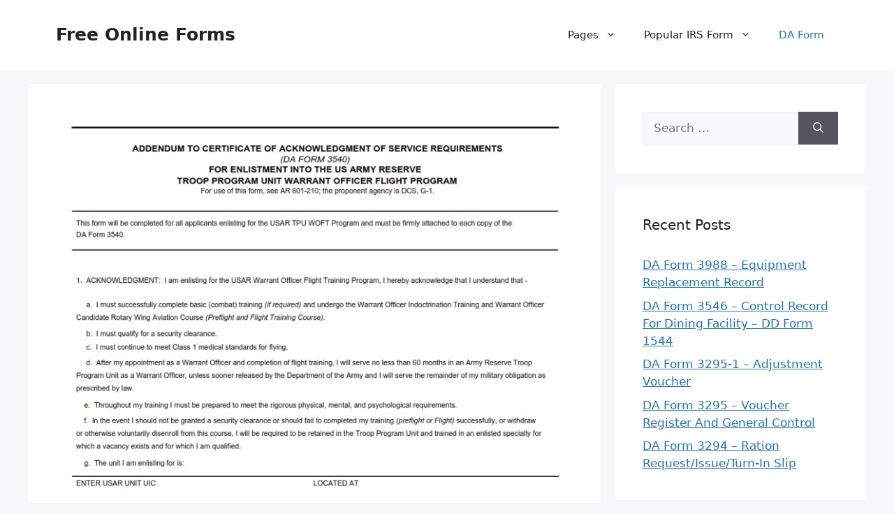

--- FILE ---
content_type: text/html; charset=UTF-8
request_url: https://free-online-forms.com/da-form-5585-addendum-to-certificate-of-acknowledgement-of-service-requirements-da-form-3540-for-enlistment-into-the-us-army-reserve-troop-program-unit-warrant-officer-flight-program/
body_size: 11934
content:
<!DOCTYPE html>
<html lang="en-US" prefix="og: https://ogp.me/ns#">
<head>
	<meta charset="UTF-8">
	<meta name="viewport" content="width=device-width, initial-scale=1">
<!-- Search Engine Optimization by Rank Math - https://rankmath.com/ -->
<title>DA Form 5585 - Addendum To Certificate Of Acknowledgement Of Service Requirements (DA Form 3540) For Enlistment Into The US Army Reserve Troop Program Unit Warrant Officer Flight Program | Free Online Forms</title>
<meta name="description" content="DA Form 5585 - Addendum To Certificate Of Acknowledgement Of Service Requirements (DA Form 3540) For Enlistment Into The US Army Reserve Troop Program Unit"/>
<meta name="robots" content="follow, index, max-snippet:-1, max-video-preview:-1, max-image-preview:large"/>
<link rel="canonical" href="https://free-online-forms.com/da-form-5585-addendum-to-certificate-of-acknowledgement-of-service-requirements-da-form-3540-for-enlistment-into-the-us-army-reserve-troop-program-unit-warrant-officer-flight-program/" />
<meta property="og:locale" content="en_US" />
<meta property="og:type" content="article" />
<meta property="og:title" content="DA Form 5585 - Addendum To Certificate Of Acknowledgement Of Service Requirements (DA Form 3540) For Enlistment Into The US Army Reserve Troop Program Unit Warrant Officer Flight Program | Free Online Forms" />
<meta property="og:description" content="DA Form 5585 - Addendum To Certificate Of Acknowledgement Of Service Requirements (DA Form 3540) For Enlistment Into The US Army Reserve Troop Program Unit" />
<meta property="og:url" content="https://free-online-forms.com/da-form-5585-addendum-to-certificate-of-acknowledgement-of-service-requirements-da-form-3540-for-enlistment-into-the-us-army-reserve-troop-program-unit-warrant-officer-flight-program/" />
<meta property="og:site_name" content="Free Online Forms" />
<meta property="article:section" content="DA Form" />
<meta property="og:updated_time" content="2024-02-13T17:53:05+07:00" />
<meta property="og:image" content="https://free-online-forms.com/wp-content/uploads/2024/02/DA-Form-5585.jpg" />
<meta property="og:image:secure_url" content="https://free-online-forms.com/wp-content/uploads/2024/02/DA-Form-5585.jpg" />
<meta property="og:image:width" content="767" />
<meta property="og:image:height" content="997" />
<meta property="og:image:alt" content="DA Form 5585" />
<meta property="og:image:type" content="image/jpeg" />
<meta property="article:published_time" content="2024-02-12T17:41:19+07:00" />
<meta property="article:modified_time" content="2024-02-13T17:53:05+07:00" />
<meta name="twitter:card" content="summary_large_image" />
<meta name="twitter:title" content="DA Form 5585 - Addendum To Certificate Of Acknowledgement Of Service Requirements (DA Form 3540) For Enlistment Into The US Army Reserve Troop Program Unit Warrant Officer Flight Program | Free Online Forms" />
<meta name="twitter:description" content="DA Form 5585 - Addendum To Certificate Of Acknowledgement Of Service Requirements (DA Form 3540) For Enlistment Into The US Army Reserve Troop Program Unit" />
<meta name="twitter:image" content="https://free-online-forms.com/wp-content/uploads/2024/02/DA-Form-5585.jpg" />
<meta name="twitter:label1" content="Written by" />
<meta name="twitter:data1" content="Michelle R. Chong" />
<meta name="twitter:label2" content="Time to read" />
<meta name="twitter:data2" content="3 minutes" />
<script type="application/ld+json" class="rank-math-schema">{"@context":"https://schema.org","@graph":[{"@type":["Person","Organization"],"@id":"https://free-online-forms.com/#person","name":"Ruby Printable Map"},{"@type":"WebSite","@id":"https://free-online-forms.com/#website","url":"https://free-online-forms.com","name":"Ruby Printable Map","publisher":{"@id":"https://free-online-forms.com/#person"},"inLanguage":"en-US"},{"@type":"ImageObject","@id":"https://free-online-forms.com/wp-content/uploads/2024/02/DA-Form-5585.jpg","url":"https://free-online-forms.com/wp-content/uploads/2024/02/DA-Form-5585.jpg","width":"767","height":"997","caption":"DA Form 5585","inLanguage":"en-US"},{"@type":"WebPage","@id":"https://free-online-forms.com/da-form-5585-addendum-to-certificate-of-acknowledgement-of-service-requirements-da-form-3540-for-enlistment-into-the-us-army-reserve-troop-program-unit-warrant-officer-flight-program/#webpage","url":"https://free-online-forms.com/da-form-5585-addendum-to-certificate-of-acknowledgement-of-service-requirements-da-form-3540-for-enlistment-into-the-us-army-reserve-troop-program-unit-warrant-officer-flight-program/","name":"DA Form 5585 - Addendum To Certificate Of Acknowledgement Of Service Requirements (DA Form 3540) For Enlistment Into The US Army Reserve Troop Program Unit Warrant Officer Flight Program | Free Online Forms","datePublished":"2024-02-12T17:41:19+07:00","dateModified":"2024-02-13T17:53:05+07:00","isPartOf":{"@id":"https://free-online-forms.com/#website"},"primaryImageOfPage":{"@id":"https://free-online-forms.com/wp-content/uploads/2024/02/DA-Form-5585.jpg"},"inLanguage":"en-US"},{"@type":"Person","@id":"https://free-online-forms.com/author/bismillah/","name":"Michelle R. Chong","url":"https://free-online-forms.com/author/bismillah/","image":{"@type":"ImageObject","@id":"https://secure.gravatar.com/avatar/866dd84e920766c4334da88577e43d8854bb7a9d32fe320ca412475f18184cb6?s=96&amp;d=mm&amp;r=g","url":"https://secure.gravatar.com/avatar/866dd84e920766c4334da88577e43d8854bb7a9d32fe320ca412475f18184cb6?s=96&amp;d=mm&amp;r=g","caption":"Michelle R. Chong","inLanguage":"en-US"},"sameAs":["https://free-online-forms.com"]},{"@type":"BlogPosting","headline":"DA Form 5585 - Addendum To Certificate Of Acknowledgement Of Service Requirements (DA Form 3540) For","keywords":"DA Form 5585","datePublished":"2024-02-12T17:41:19+07:00","dateModified":"2024-02-13T17:53:05+07:00","articleSection":"DA Form","author":{"@id":"https://free-online-forms.com/author/bismillah/","name":"Michelle R. Chong"},"publisher":{"@id":"https://free-online-forms.com/#person"},"description":"DA Form 5585 - Addendum To Certificate Of Acknowledgement Of Service Requirements (DA Form 3540) For Enlistment Into The US Army Reserve Troop Program Unit","name":"DA Form 5585 - Addendum To Certificate Of Acknowledgement Of Service Requirements (DA Form 3540) For","@id":"https://free-online-forms.com/da-form-5585-addendum-to-certificate-of-acknowledgement-of-service-requirements-da-form-3540-for-enlistment-into-the-us-army-reserve-troop-program-unit-warrant-officer-flight-program/#richSnippet","isPartOf":{"@id":"https://free-online-forms.com/da-form-5585-addendum-to-certificate-of-acknowledgement-of-service-requirements-da-form-3540-for-enlistment-into-the-us-army-reserve-troop-program-unit-warrant-officer-flight-program/#webpage"},"image":{"@id":"https://free-online-forms.com/wp-content/uploads/2024/02/DA-Form-5585.jpg"},"inLanguage":"en-US","mainEntityOfPage":{"@id":"https://free-online-forms.com/da-form-5585-addendum-to-certificate-of-acknowledgement-of-service-requirements-da-form-3540-for-enlistment-into-the-us-army-reserve-troop-program-unit-warrant-officer-flight-program/#webpage"}}]}</script>
<!-- /Rank Math WordPress SEO plugin -->

<link rel="alternate" type="application/rss+xml" title="Free Online Forms &raquo; Feed" href="https://free-online-forms.com/feed/" />
<link rel="alternate" type="application/rss+xml" title="Free Online Forms &raquo; Comments Feed" href="https://free-online-forms.com/comments/feed/" />
<link rel="alternate" type="application/rss+xml" title="Free Online Forms &raquo; DA Form 5585 &#8211; Addendum To Certificate Of Acknowledgement Of Service Requirements (DA Form 3540) For Enlistment Into The US Army Reserve Troop Program Unit Warrant Officer Flight Program Comments Feed" href="https://free-online-forms.com/da-form-5585-addendum-to-certificate-of-acknowledgement-of-service-requirements-da-form-3540-for-enlistment-into-the-us-army-reserve-troop-program-unit-warrant-officer-flight-program/feed/" />
<link rel="alternate" title="oEmbed (JSON)" type="application/json+oembed" href="https://free-online-forms.com/wp-json/oembed/1.0/embed?url=https%3A%2F%2Ffree-online-forms.com%2Fda-form-5585-addendum-to-certificate-of-acknowledgement-of-service-requirements-da-form-3540-for-enlistment-into-the-us-army-reserve-troop-program-unit-warrant-officer-flight-program%2F" />
<link rel="alternate" title="oEmbed (XML)" type="text/xml+oembed" href="https://free-online-forms.com/wp-json/oembed/1.0/embed?url=https%3A%2F%2Ffree-online-forms.com%2Fda-form-5585-addendum-to-certificate-of-acknowledgement-of-service-requirements-da-form-3540-for-enlistment-into-the-us-army-reserve-troop-program-unit-warrant-officer-flight-program%2F&#038;format=xml" />
<style id='wp-img-auto-sizes-contain-inline-css'>
img:is([sizes=auto i],[sizes^="auto," i]){contain-intrinsic-size:3000px 1500px}
/*# sourceURL=wp-img-auto-sizes-contain-inline-css */
</style>
<style id='wp-emoji-styles-inline-css'>

	img.wp-smiley, img.emoji {
		display: inline !important;
		border: none !important;
		box-shadow: none !important;
		height: 1em !important;
		width: 1em !important;
		margin: 0 0.07em !important;
		vertical-align: -0.1em !important;
		background: none !important;
		padding: 0 !important;
	}
/*# sourceURL=wp-emoji-styles-inline-css */
</style>
<link rel='stylesheet' id='ez-toc-css' href='https://free-online-forms.com/wp-content/plugins/easy-table-of-contents/assets/css/screen.min.css?ver=2.0.80' media='all' />
<style id='ez-toc-inline-css'>
div#ez-toc-container .ez-toc-title {font-size: 120%;}div#ez-toc-container .ez-toc-title {font-weight: 500;}div#ez-toc-container ul li , div#ez-toc-container ul li a {font-size: 95%;}div#ez-toc-container ul li , div#ez-toc-container ul li a {font-weight: 500;}div#ez-toc-container nav ul ul li {font-size: 90%;}.ez-toc-box-title {font-weight: bold; margin-bottom: 10px; text-align: center; text-transform: uppercase; letter-spacing: 1px; color: #666; padding-bottom: 5px;position:absolute;top:-4%;left:5%;background-color: inherit;transition: top 0.3s ease;}.ez-toc-box-title.toc-closed {top:-25%;}
.ez-toc-container-direction {direction: ltr;}.ez-toc-counter ul{counter-reset: item ;}.ez-toc-counter nav ul li a::before {content: counters(item, '.', decimal) '. ';display: inline-block;counter-increment: item;flex-grow: 0;flex-shrink: 0;margin-right: .2em; float: left; }.ez-toc-widget-direction {direction: ltr;}.ez-toc-widget-container ul{counter-reset: item ;}.ez-toc-widget-container nav ul li a::before {content: counters(item, '.', decimal) '. ';display: inline-block;counter-increment: item;flex-grow: 0;flex-shrink: 0;margin-right: .2em; float: left; }
/*# sourceURL=ez-toc-inline-css */
</style>
<link rel='stylesheet' id='generate-style-css' href='https://free-online-forms.com/wp-content/themes/generatepress/assets/css/main.min.css?ver=3.6.0' media='all' />
<style id='generate-style-inline-css'>
body{background-color:var(--base-2);color:var(--contrast);}a{color:var(--accent);}a{text-decoration:underline;}.entry-title a, .site-branding a, a.button, .wp-block-button__link, .main-navigation a{text-decoration:none;}a:hover, a:focus, a:active{color:var(--contrast);}.wp-block-group__inner-container{max-width:1200px;margin-left:auto;margin-right:auto;}:root{--contrast:#222222;--contrast-2:#575760;--contrast-3:#b2b2be;--base:#f0f0f0;--base-2:#f7f8f9;--base-3:#ffffff;--accent:#1e73be;}:root .has-contrast-color{color:var(--contrast);}:root .has-contrast-background-color{background-color:var(--contrast);}:root .has-contrast-2-color{color:var(--contrast-2);}:root .has-contrast-2-background-color{background-color:var(--contrast-2);}:root .has-contrast-3-color{color:var(--contrast-3);}:root .has-contrast-3-background-color{background-color:var(--contrast-3);}:root .has-base-color{color:var(--base);}:root .has-base-background-color{background-color:var(--base);}:root .has-base-2-color{color:var(--base-2);}:root .has-base-2-background-color{background-color:var(--base-2);}:root .has-base-3-color{color:var(--base-3);}:root .has-base-3-background-color{background-color:var(--base-3);}:root .has-accent-color{color:var(--accent);}:root .has-accent-background-color{background-color:var(--accent);}.top-bar{background-color:#636363;color:#ffffff;}.top-bar a{color:#ffffff;}.top-bar a:hover{color:#303030;}.site-header{background-color:var(--base-3);}.main-title a,.main-title a:hover{color:var(--contrast);}.site-description{color:var(--contrast-2);}.mobile-menu-control-wrapper .menu-toggle,.mobile-menu-control-wrapper .menu-toggle:hover,.mobile-menu-control-wrapper .menu-toggle:focus,.has-inline-mobile-toggle #site-navigation.toggled{background-color:rgba(0, 0, 0, 0.02);}.main-navigation,.main-navigation ul ul{background-color:var(--base-3);}.main-navigation .main-nav ul li a, .main-navigation .menu-toggle, .main-navigation .menu-bar-items{color:var(--contrast);}.main-navigation .main-nav ul li:not([class*="current-menu-"]):hover > a, .main-navigation .main-nav ul li:not([class*="current-menu-"]):focus > a, .main-navigation .main-nav ul li.sfHover:not([class*="current-menu-"]) > a, .main-navigation .menu-bar-item:hover > a, .main-navigation .menu-bar-item.sfHover > a{color:var(--accent);}button.menu-toggle:hover,button.menu-toggle:focus{color:var(--contrast);}.main-navigation .main-nav ul li[class*="current-menu-"] > a{color:var(--accent);}.navigation-search input[type="search"],.navigation-search input[type="search"]:active, .navigation-search input[type="search"]:focus, .main-navigation .main-nav ul li.search-item.active > a, .main-navigation .menu-bar-items .search-item.active > a{color:var(--accent);}.main-navigation ul ul{background-color:var(--base);}.separate-containers .inside-article, .separate-containers .comments-area, .separate-containers .page-header, .one-container .container, .separate-containers .paging-navigation, .inside-page-header{background-color:var(--base-3);}.entry-title a{color:var(--contrast);}.entry-title a:hover{color:var(--contrast-2);}.entry-meta{color:var(--contrast-2);}.sidebar .widget{background-color:var(--base-3);}.footer-widgets{background-color:var(--base-3);}.site-info{background-color:var(--base-3);}input[type="text"],input[type="email"],input[type="url"],input[type="password"],input[type="search"],input[type="tel"],input[type="number"],textarea,select{color:var(--contrast);background-color:var(--base-2);border-color:var(--base);}input[type="text"]:focus,input[type="email"]:focus,input[type="url"]:focus,input[type="password"]:focus,input[type="search"]:focus,input[type="tel"]:focus,input[type="number"]:focus,textarea:focus,select:focus{color:var(--contrast);background-color:var(--base-2);border-color:var(--contrast-3);}button,html input[type="button"],input[type="reset"],input[type="submit"],a.button,a.wp-block-button__link:not(.has-background){color:#ffffff;background-color:#55555e;}button:hover,html input[type="button"]:hover,input[type="reset"]:hover,input[type="submit"]:hover,a.button:hover,button:focus,html input[type="button"]:focus,input[type="reset"]:focus,input[type="submit"]:focus,a.button:focus,a.wp-block-button__link:not(.has-background):active,a.wp-block-button__link:not(.has-background):focus,a.wp-block-button__link:not(.has-background):hover{color:#ffffff;background-color:#3f4047;}a.generate-back-to-top{background-color:rgba( 0,0,0,0.4 );color:#ffffff;}a.generate-back-to-top:hover,a.generate-back-to-top:focus{background-color:rgba( 0,0,0,0.6 );color:#ffffff;}:root{--gp-search-modal-bg-color:var(--base-3);--gp-search-modal-text-color:var(--contrast);--gp-search-modal-overlay-bg-color:rgba(0,0,0,0.2);}@media (max-width: 768px){.main-navigation .menu-bar-item:hover > a, .main-navigation .menu-bar-item.sfHover > a{background:none;color:var(--contrast);}}.nav-below-header .main-navigation .inside-navigation.grid-container, .nav-above-header .main-navigation .inside-navigation.grid-container{padding:0px 20px 0px 20px;}.site-main .wp-block-group__inner-container{padding:40px;}.separate-containers .paging-navigation{padding-top:20px;padding-bottom:20px;}.entry-content .alignwide, body:not(.no-sidebar) .entry-content .alignfull{margin-left:-40px;width:calc(100% + 80px);max-width:calc(100% + 80px);}.rtl .menu-item-has-children .dropdown-menu-toggle{padding-left:20px;}.rtl .main-navigation .main-nav ul li.menu-item-has-children > a{padding-right:20px;}@media (max-width:768px){.separate-containers .inside-article, .separate-containers .comments-area, .separate-containers .page-header, .separate-containers .paging-navigation, .one-container .site-content, .inside-page-header{padding:30px;}.site-main .wp-block-group__inner-container{padding:30px;}.inside-top-bar{padding-right:30px;padding-left:30px;}.inside-header{padding-right:30px;padding-left:30px;}.widget-area .widget{padding-top:30px;padding-right:30px;padding-bottom:30px;padding-left:30px;}.footer-widgets-container{padding-top:30px;padding-right:30px;padding-bottom:30px;padding-left:30px;}.inside-site-info{padding-right:30px;padding-left:30px;}.entry-content .alignwide, body:not(.no-sidebar) .entry-content .alignfull{margin-left:-30px;width:calc(100% + 60px);max-width:calc(100% + 60px);}.one-container .site-main .paging-navigation{margin-bottom:20px;}}/* End cached CSS */.is-right-sidebar{width:30%;}.is-left-sidebar{width:30%;}.site-content .content-area{width:70%;}@media (max-width: 768px){.main-navigation .menu-toggle,.sidebar-nav-mobile:not(#sticky-placeholder){display:block;}.main-navigation ul,.gen-sidebar-nav,.main-navigation:not(.slideout-navigation):not(.toggled) .main-nav > ul,.has-inline-mobile-toggle #site-navigation .inside-navigation > *:not(.navigation-search):not(.main-nav){display:none;}.nav-align-right .inside-navigation,.nav-align-center .inside-navigation{justify-content:space-between;}.has-inline-mobile-toggle .mobile-menu-control-wrapper{display:flex;flex-wrap:wrap;}.has-inline-mobile-toggle .inside-header{flex-direction:row;text-align:left;flex-wrap:wrap;}.has-inline-mobile-toggle .header-widget,.has-inline-mobile-toggle #site-navigation{flex-basis:100%;}.nav-float-left .has-inline-mobile-toggle #site-navigation{order:10;}}
.dynamic-author-image-rounded{border-radius:100%;}.dynamic-featured-image, .dynamic-author-image{vertical-align:middle;}.one-container.blog .dynamic-content-template:not(:last-child), .one-container.archive .dynamic-content-template:not(:last-child){padding-bottom:0px;}.dynamic-entry-excerpt > p:last-child{margin-bottom:0px;}
/*# sourceURL=generate-style-inline-css */
</style>
<link rel='stylesheet' id='generate-blog-images-css' href='https://free-online-forms.com/wp-content/plugins/gp-premium/blog/functions/css/featured-images.min.css?ver=2.5.5' media='all' />
<link rel="https://api.w.org/" href="https://free-online-forms.com/wp-json/" /><link rel="alternate" title="JSON" type="application/json" href="https://free-online-forms.com/wp-json/wp/v2/posts/8322" /><link rel="EditURI" type="application/rsd+xml" title="RSD" href="https://free-online-forms.com/xmlrpc.php?rsd" />
<meta name="generator" content="WordPress 6.9" />
<link rel='shortlink' href='https://free-online-forms.com/?p=8322' />
<link rel="stylesheet" href="https://free-online-forms.com/wp-content/plugins/ar-widget/css/style.css"><link rel="pingback" href="https://free-online-forms.com/xmlrpc.php">
<link rel='stylesheet' id='su-shortcodes-css' href='https://free-online-forms.com/wp-content/plugins/shortcodes-ultimate/includes/css/shortcodes.css?ver=7.4.8' media='all' />
<link rel='stylesheet' id='su-icons-css' href='https://free-online-forms.com/wp-content/plugins/shortcodes-ultimate/includes/css/icons.css?ver=1.1.5' media='all' />
</head>

<body class="wp-singular post-template-default single single-post postid-8322 single-format-standard wp-embed-responsive wp-theme-generatepress post-image-above-header post-image-aligned-center sticky-menu-fade right-sidebar nav-float-right separate-containers header-aligned-left dropdown-hover featured-image-active" itemtype="https://schema.org/Blog" itemscope>
	<a class="screen-reader-text skip-link" href="#content" title="Skip to content">Skip to content</a>		<header class="site-header has-inline-mobile-toggle" id="masthead" aria-label="Site"  itemtype="https://schema.org/WPHeader" itemscope>
			<div class="inside-header grid-container">
				<div class="site-branding">
						<p class="main-title" itemprop="headline">
					<a href="https://free-online-forms.com/" rel="home">Free Online Forms</a>
				</p>
						
					</div>	<nav class="main-navigation mobile-menu-control-wrapper" id="mobile-menu-control-wrapper" aria-label="Mobile Toggle">
				<button data-nav="site-navigation" class="menu-toggle" aria-controls="primary-menu" aria-expanded="false">
			<span class="gp-icon icon-menu-bars"><svg viewBox="0 0 512 512" aria-hidden="true" xmlns="http://www.w3.org/2000/svg" width="1em" height="1em"><path d="M0 96c0-13.255 10.745-24 24-24h464c13.255 0 24 10.745 24 24s-10.745 24-24 24H24c-13.255 0-24-10.745-24-24zm0 160c0-13.255 10.745-24 24-24h464c13.255 0 24 10.745 24 24s-10.745 24-24 24H24c-13.255 0-24-10.745-24-24zm0 160c0-13.255 10.745-24 24-24h464c13.255 0 24 10.745 24 24s-10.745 24-24 24H24c-13.255 0-24-10.745-24-24z" /></svg><svg viewBox="0 0 512 512" aria-hidden="true" xmlns="http://www.w3.org/2000/svg" width="1em" height="1em"><path d="M71.029 71.029c9.373-9.372 24.569-9.372 33.942 0L256 222.059l151.029-151.03c9.373-9.372 24.569-9.372 33.942 0 9.372 9.373 9.372 24.569 0 33.942L289.941 256l151.03 151.029c9.372 9.373 9.372 24.569 0 33.942-9.373 9.372-24.569 9.372-33.942 0L256 289.941l-151.029 151.03c-9.373 9.372-24.569 9.372-33.942 0-9.372-9.373-9.372-24.569 0-33.942L222.059 256 71.029 104.971c-9.372-9.373-9.372-24.569 0-33.942z" /></svg></span><span class="screen-reader-text">Menu</span>		</button>
	</nav>
			<nav class="main-navigation sub-menu-right" id="site-navigation" aria-label="Primary"  itemtype="https://schema.org/SiteNavigationElement" itemscope>
			<div class="inside-navigation grid-container">
								<button class="menu-toggle" aria-controls="primary-menu" aria-expanded="false">
					<span class="gp-icon icon-menu-bars"><svg viewBox="0 0 512 512" aria-hidden="true" xmlns="http://www.w3.org/2000/svg" width="1em" height="1em"><path d="M0 96c0-13.255 10.745-24 24-24h464c13.255 0 24 10.745 24 24s-10.745 24-24 24H24c-13.255 0-24-10.745-24-24zm0 160c0-13.255 10.745-24 24-24h464c13.255 0 24 10.745 24 24s-10.745 24-24 24H24c-13.255 0-24-10.745-24-24zm0 160c0-13.255 10.745-24 24-24h464c13.255 0 24 10.745 24 24s-10.745 24-24 24H24c-13.255 0-24-10.745-24-24z" /></svg><svg viewBox="0 0 512 512" aria-hidden="true" xmlns="http://www.w3.org/2000/svg" width="1em" height="1em"><path d="M71.029 71.029c9.373-9.372 24.569-9.372 33.942 0L256 222.059l151.029-151.03c9.373-9.372 24.569-9.372 33.942 0 9.372 9.373 9.372 24.569 0 33.942L289.941 256l151.03 151.029c9.372 9.373 9.372 24.569 0 33.942-9.373 9.372-24.569 9.372-33.942 0L256 289.941l-151.029 151.03c-9.373 9.372-24.569 9.372-33.942 0-9.372-9.373-9.372-24.569 0-33.942L222.059 256 71.029 104.971c-9.372-9.373-9.372-24.569 0-33.942z" /></svg></span><span class="screen-reader-text">Menu</span>				</button>
				<div id="primary-menu" class="main-nav"><ul id="menu-menu-1" class=" menu sf-menu"><li id="menu-item-1517" class="menu-item menu-item-type-custom menu-item-object-custom menu-item-has-children menu-item-1517"><a>Pages<span role="presentation" class="dropdown-menu-toggle"><span class="gp-icon icon-arrow"><svg viewBox="0 0 330 512" aria-hidden="true" xmlns="http://www.w3.org/2000/svg" width="1em" height="1em"><path d="M305.913 197.085c0 2.266-1.133 4.815-2.833 6.514L171.087 335.593c-1.7 1.7-4.249 2.832-6.515 2.832s-4.815-1.133-6.515-2.832L26.064 203.599c-1.7-1.7-2.832-4.248-2.832-6.514s1.132-4.816 2.832-6.515l14.162-14.163c1.7-1.699 3.966-2.832 6.515-2.832 2.266 0 4.815 1.133 6.515 2.832l111.316 111.317 111.316-111.317c1.7-1.699 4.249-2.832 6.515-2.832s4.815 1.133 6.515 2.832l14.162 14.163c1.7 1.7 2.833 4.249 2.833 6.515z" /></svg></span></span></a>
<ul class="sub-menu">
	<li id="menu-item-1523" class="menu-item menu-item-type-post_type menu-item-object-page menu-item-1523"><a href="https://free-online-forms.com/about-us/">About Us</a></li>
	<li id="menu-item-1518" class="menu-item menu-item-type-post_type menu-item-object-page menu-item-1518"><a href="https://free-online-forms.com/privacy-policy/">Privacy Policy</a></li>
	<li id="menu-item-1519" class="menu-item menu-item-type-post_type menu-item-object-page menu-item-1519"><a href="https://free-online-forms.com/dcma/">DCMA</a></li>
	<li id="menu-item-1520" class="menu-item menu-item-type-post_type menu-item-object-page menu-item-1520"><a href="https://free-online-forms.com/cookie-policy/">Cookie Policy</a></li>
	<li id="menu-item-1521" class="menu-item menu-item-type-post_type menu-item-object-page menu-item-1521"><a href="https://free-online-forms.com/terms-of-use/">Terms of Use</a></li>
	<li id="menu-item-1522" class="menu-item menu-item-type-post_type menu-item-object-page menu-item-1522"><a href="https://free-online-forms.com/contact/">Contact</a></li>
</ul>
</li>
<li id="menu-item-1515" class="menu-item menu-item-type-taxonomy menu-item-object-category menu-item-has-children menu-item-1515"><a href="https://free-online-forms.com/category/irs-form/">Popular IRS Form<span role="presentation" class="dropdown-menu-toggle"><span class="gp-icon icon-arrow"><svg viewBox="0 0 330 512" aria-hidden="true" xmlns="http://www.w3.org/2000/svg" width="1em" height="1em"><path d="M305.913 197.085c0 2.266-1.133 4.815-2.833 6.514L171.087 335.593c-1.7 1.7-4.249 2.832-6.515 2.832s-4.815-1.133-6.515-2.832L26.064 203.599c-1.7-1.7-2.832-4.248-2.832-6.514s1.132-4.816 2.832-6.515l14.162-14.163c1.7-1.699 3.966-2.832 6.515-2.832 2.266 0 4.815 1.133 6.515 2.832l111.316 111.317 111.316-111.317c1.7-1.699 4.249-2.832 6.515-2.832s4.815 1.133 6.515 2.832l14.162 14.163c1.7 1.7 2.833 4.249 2.833 6.515z" /></svg></span></span></a>
<ul class="sub-menu">
	<li id="menu-item-1524" class="menu-item menu-item-type-post_type menu-item-object-page menu-item-1524"><a href="https://free-online-forms.com/w2-form-2023-printable/">W2 Form 2023 Printable: A Complete Guide</a></li>
	<li id="menu-item-1525" class="menu-item menu-item-type-post_type menu-item-object-page menu-item-1525"><a href="https://free-online-forms.com/w-2-form-2022/">W-2 Form 2022 – A Complete Guide to Wage and Tax Statements</a></li>
	<li id="menu-item-1526" class="menu-item menu-item-type-post_type menu-item-object-page menu-item-1526"><a href="https://free-online-forms.com/i-9-form-2022-printable-fillable-pdf/">I-9 Form 2022 Printable &#038; Fillable PDF</a></li>
	<li id="menu-item-1527" class="menu-item menu-item-type-post_type menu-item-object-page menu-item-1527"><a href="https://free-online-forms.com/i9-form-2023-printable-fillable-form-pdf/">I9 Form 2023 Printable, Fillable Form PDF</a></li>
</ul>
</li>
<li id="menu-item-1516" class="menu-item menu-item-type-taxonomy menu-item-object-category current-post-ancestor current-menu-parent current-post-parent menu-item-1516"><a href="https://free-online-forms.com/category/da-form/">DA Form</a></li>
</ul></div>			</div>
		</nav>
					</div>
		</header>
		
	<div class="site grid-container container hfeed" id="page">
				<div class="site-content" id="content">
			
	<div class="content-area" id="primary">
		<main class="site-main" id="main">
			
<article id="post-8322" class="post-8322 post type-post status-publish format-standard has-post-thumbnail hentry category-da-form" itemtype="https://schema.org/CreativeWork" itemscope>
	<div class="inside-article">
		<div class="featured-image  page-header-image-single ">
				<img width="767" height="997" src="https://free-online-forms.com/wp-content/uploads/2024/02/DA-Form-5585.jpg" class="attachment-full size-full" alt="DA Form 5585" itemprop="image" decoding="async" fetchpriority="high" srcset="https://free-online-forms.com/wp-content/uploads/2024/02/DA-Form-5585.jpg 767w, https://free-online-forms.com/wp-content/uploads/2024/02/DA-Form-5585-231x300.jpg 231w" sizes="(max-width: 767px) 100vw, 767px" title="DA Form 5585">
			</div>			<header class="entry-header">
				<h1 class="entry-title" itemprop="headline">DA Form 5585 &#8211; Addendum To Certificate Of Acknowledgement Of Service Requirements (DA Form 3540) For Enlistment Into The US Army Reserve Troop Program Unit Warrant Officer Flight Program</h1>		<div class="entry-meta">
			<span class="posted-on"><time class="updated" datetime="2024-02-13T17:53:05+07:00" itemprop="dateModified">February 13, 2024</time><time class="entry-date published" datetime="2024-02-12T17:41:19+07:00" itemprop="datePublished">February 12, 2024</time></span> <span class="byline">by <span class="author vcard" itemprop="author" itemtype="https://schema.org/Person" itemscope><a class="url fn n" href="https://free-online-forms.com/author/bismillah/" title="View all posts by Michelle R. Chong" rel="author" itemprop="url"><span class="author-name" itemprop="name">Michelle R. Chong</span></a></span></span> 		</div>
					</header>
			
		<div class="entry-content" itemprop="text">
			<div id="ez-toc-container" class="ez-toc-v2_0_80 counter-hierarchy ez-toc-counter ez-toc-grey ez-toc-container-direction">
<p class="ez-toc-title" style="cursor:inherit">Table of Contents</p>
<label for="ez-toc-cssicon-toggle-item-69731b1891c85" class="ez-toc-cssicon-toggle-label"><span class=""><span class="eztoc-hide" style="display:none;">Toggle</span><span class="ez-toc-icon-toggle-span"><svg style="fill: #999;color:#999" xmlns="http://www.w3.org/2000/svg" class="list-377408" width="20px" height="20px" viewBox="0 0 24 24" fill="none"><path d="M6 6H4v2h2V6zm14 0H8v2h12V6zM4 11h2v2H4v-2zm16 0H8v2h12v-2zM4 16h2v2H4v-2zm16 0H8v2h12v-2z" fill="currentColor"></path></svg><svg style="fill: #999;color:#999" class="arrow-unsorted-368013" xmlns="http://www.w3.org/2000/svg" width="10px" height="10px" viewBox="0 0 24 24" version="1.2" baseProfile="tiny"><path d="M18.2 9.3l-6.2-6.3-6.2 6.3c-.2.2-.3.4-.3.7s.1.5.3.7c.2.2.4.3.7.3h11c.3 0 .5-.1.7-.3.2-.2.3-.5.3-.7s-.1-.5-.3-.7zM5.8 14.7l6.2 6.3 6.2-6.3c.2-.2.3-.5.3-.7s-.1-.5-.3-.7c-.2-.2-.4-.3-.7-.3h-11c-.3 0-.5.1-.7.3-.2.2-.3.5-.3.7s.1.5.3.7z"/></svg></span></span></label><input type="checkbox"  id="ez-toc-cssicon-toggle-item-69731b1891c85"  aria-label="Toggle" /><nav><ul class='ez-toc-list ez-toc-list-level-1 ' ><li class='ez-toc-page-1 ez-toc-heading-level-2'><a class="ez-toc-link ez-toc-heading-1" href="#Download_DA_Form_5585_%E2%80%93_Addendum_To_Certificate_Of_Acknowledgement_Of_Service_Requirements_DA_Form_3540_For_Enlistment_Into_The_Us_Army_Reserve_Troop_Program_Unit_Warrant_Officer_Flight_Program" >Download DA Form 5585 &#8211; Addendum To Certificate Of Acknowledgement Of Service Requirements (DA Form 3540) For Enlistment Into The Us Army Reserve Troop Program Unit Warrant Officer Flight Program</a></li><li class='ez-toc-page-1 ez-toc-heading-level-2'><a class="ez-toc-link ez-toc-heading-2" href="#What_is_a_DA_Form_5585" >What is a DA Form 5585?</a></li><li class='ez-toc-page-1 ez-toc-heading-level-2'><a class="ez-toc-link ez-toc-heading-3" href="#DA_Form_5585_%E2%80%93_Addendum_To_Certificate_Of_Acknowledgement_Of_Service_Requirements_DA_Form_3540_For_Enlistment_Into_The_US_Army_Reserve_Troop_Program_Unit_Warrant_Officer_Flight_Program" >DA Form 5585 &#8211; Addendum To Certificate Of Acknowledgement Of Service Requirements (DA Form 3540) For Enlistment Into The US Army Reserve Troop Program Unit Warrant Officer Flight Program</a></li><li class='ez-toc-page-1 ez-toc-heading-level-2'><a class="ez-toc-link ez-toc-heading-4" href="#DA_Form_5585_Example" >DA Form 5585 Example</a></li></ul></nav></div>
<p style="text-align: justify;"><strong><a href="https://free-online-forms.com/">FREE-ONLINE-FORMS.COM</a> &#8211; <a href="https://free-online-forms.com/da-form-5585-addendum-to-certificate-of-acknowledgement-of-service-requirements-da-form-3540-for-enlistment-into-the-us-army-reserve-troop-program-unit-warrant-officer-flight-program/">DA Form 5585</a> &#8211; Addendum To Certificate Of Acknowledgement Of Service Requirements (DA Form 3540) For Enlistment Into The US Army Reserve Troop Program Unit Warrant Officer Flight Program</strong> &#8211; Are you ready to take your military career to new heights? The US Army Reserve Troop Program Unit Warrant Officer Flight Program offers a unique and exciting opportunity for enlisted soldiers to become skilled aviators, serving their country from the cockpit of an aircraft. However, before embarking on this thrilling journey, there are specific service requirements and acknowledgments that must be met and documented. Enter DA Form 5585 &#8211; the Addendum to Certificate of Acknowledgement of Service Requirements (DA Form 3540) for Enlistment into the US Army Reserve Troop Program Unit Warrant Officer Flight Program. This crucial document not only signifies a commitment to excellence but also paves the way for aspiring aviators to soar through the ranks within this esteemed program. Join us as we delve into the significance of DA Form 5585 and explore how it shapes the future of those destined for the skies in service to their nation.</p>
<h2 style="text-align: justify;"><span class="ez-toc-section" id="Download_DA_Form_5585_%E2%80%93_Addendum_To_Certificate_Of_Acknowledgement_Of_Service_Requirements_DA_Form_3540_For_Enlistment_Into_The_Us_Army_Reserve_Troop_Program_Unit_Warrant_Officer_Flight_Program"></span>Download DA Form 5585 &#8211; Addendum To Certificate Of Acknowledgement Of Service Requirements (DA Form 3540) For Enlistment Into The Us Army Reserve Troop Program Unit Warrant Officer Flight Program<span class="ez-toc-section-end"></span></h2>
<p style="text-align: justify;"><div class="su-table su-table-responsive su-table-alternate">
<table style="height: 200px" width="698">
<tbody>
<tr>
<td width="104">Form Number</td>
<td width="357">DA Form 5585</td>
</tr>
<tr>
<td>Form Title</td>
<td style="text-align: justify">Addendum To Certificate Of Acknowledgement Of Service Requirements (DA Form 3540) For Enlistment Into The Us Army Reserve Troop Program Unit Warrant Officer Flight Program</td>
</tr>
<tr>
<td>Edition Date</td>
<td>11/01/2023</td>
</tr>
<tr>
<td>File Size</td>
<td>33 KB</td>
</tr>
</tbody>
</table>
<p style="text-align: justify"></div>
<p style="text-align: justify;"><div class="su-button-center"><a href="https://free-online-forms.com/wp-content/uploads/2024/12/DA-Form-5585-Addendum-To-Certificate-Of-Acknowledgement-Of-Service-Requirements-Da-Form-3540-For-Enlistment-Into-The-Us-Army-Reserve-Troop-Program-Unit-Warrant-Officer-Flight-Program.pdf" class="su-button su-button-style-default" style="color:#FFFFFF;background-color:#8ec54f;border-color:#729e40;border-radius:9px" target="_blank" rel="noopener noreferrer" title="Download DA Form 5585"><span style="color:#FFFFFF;padding:8px 24px;font-size:18px;line-height:27px;border-color:#b0d784;border-radius:9px;text-shadow:none"><i class="sui sui-file-pdf-o" style="font-size:18px;color:#FFFFFF"></i> Download DA Form 5585 [.PDF]</span></a></div>
<h2 style="text-align: justify;"><span class="ez-toc-section" id="What_is_a_DA_Form_5585"></span>What is a DA Form 5585?<span class="ez-toc-section-end"></span></h2>
<p style="text-align: justify;">The DA Form 5585 plays a crucial role in the enlistment process for individuals aiming to join the US Army Reserve Troop Program Unit Warrant Officer Flight Program. This form serves as an addendum to the Certificate of Acknowledgment of Service Requirements (DA Form 3540), providing additional details and requirements specific to this specialized unit. It is a comprehensive document that outlines the unique responsibilities, qualifications, and commitments necessary for aspiring warrant officer flight program candidates.</p>
<p style="text-align: justify;">By completing the DA Form 5585, individuals seeking to enlist in this program demonstrate their understanding of the distinct obligations and expectations associated with serving in the US Army Reserve&#8217;s aviation branch. This form ensures that potential recruits are fully informed about the demands and standards they will encounter within this specialized unit, helping them make an informed decision before embarking on this career path. It also underscores the meticulous approach taken by military authorities to ensure that only well-prepared and committed individuals join this elite program, highlighting its significance within the broader framework of national defense.</p>
<h2 style="text-align: justify;"><span class="ez-toc-section" id="DA_Form_5585_%E2%80%93_Addendum_To_Certificate_Of_Acknowledgement_Of_Service_Requirements_DA_Form_3540_For_Enlistment_Into_The_US_Army_Reserve_Troop_Program_Unit_Warrant_Officer_Flight_Program"></span>DA Form 5585 &#8211; Addendum To Certificate Of Acknowledgement Of Service Requirements (DA Form 3540) For Enlistment Into The US Army Reserve Troop Program Unit Warrant Officer Flight Program<span class="ez-toc-section-end"></span></h2>
<p style="text-align: justify;">The DA Form 5585 plays a crucial role in the enlistment process for the US Army Reserve Troop Program Unit Warrant Officer Flight Program. This addendum to the Certificate of Acknowledgement of Service Requirements (DA Form 3540) serves as formal documentation of the candidate&#8217;s commitment to meeting the service obligations associated with this specialized program. It underscores the stringent requirements and expectations placed on individuals seeking to become part of this esteemed unit, highlighting the level of dedication and preparation necessary for success.</p>
<p style="text-align: justify;">Completing the DA Form 5585 signifies an individual&#8217;s willingness to go above and beyond in their service to their country, showcasing a profound sense of duty and professionalism. By delving into this addendum, candidates gain a deeper understanding of the responsibilities inherent in joining the Army Reserve Troop Program Unit Warrant Officer Flight Program, amplifying their appreciation for the significance of this career path. Ultimately, this form not only serves as paperwork but also as a symbol of commitment and readiness to embrace the challenges and opportunities that come with being part of this elite program.</p>
<h2 style="text-align: justify;"><span class="ez-toc-section" id="DA_Form_5585_Example"></span>DA Form 5585 Example<span class="ez-toc-section-end"></span></h2>
<p><a href="https://free-online-forms.com/wp-content/uploads/2024/02/DA-Form-5585.jpg"><img decoding="async" class="aligncenter size-full wp-image-8339" src="https://free-online-forms.com/wp-content/uploads/2024/02/DA-Form-5585.jpg" alt="DA Form 5585" width="767" height="997" title="DA Form 5585" srcset="https://free-online-forms.com/wp-content/uploads/2024/02/DA-Form-5585.jpg 767w, https://free-online-forms.com/wp-content/uploads/2024/02/DA-Form-5585-231x300.jpg 231w" sizes="(max-width: 767px) 100vw, 767px" /></a></p>
		</div>

				<footer class="entry-meta" aria-label="Entry meta">
			<span class="cat-links"><span class="gp-icon icon-categories"><svg viewBox="0 0 512 512" aria-hidden="true" xmlns="http://www.w3.org/2000/svg" width="1em" height="1em"><path d="M0 112c0-26.51 21.49-48 48-48h110.014a48 48 0 0143.592 27.907l12.349 26.791A16 16 0 00228.486 128H464c26.51 0 48 21.49 48 48v224c0 26.51-21.49 48-48 48H48c-26.51 0-48-21.49-48-48V112z" /></svg></span><span class="screen-reader-text">Categories </span><a href="https://free-online-forms.com/category/da-form/" rel="category tag">DA Form</a></span> 		<nav id="nav-below" class="post-navigation" aria-label="Posts">
			<div class="nav-previous"><span class="gp-icon icon-arrow-left"><svg viewBox="0 0 192 512" aria-hidden="true" xmlns="http://www.w3.org/2000/svg" width="1em" height="1em" fill-rule="evenodd" clip-rule="evenodd" stroke-linejoin="round" stroke-miterlimit="1.414"><path d="M178.425 138.212c0 2.265-1.133 4.813-2.832 6.512L64.276 256.001l111.317 111.277c1.7 1.7 2.832 4.247 2.832 6.513 0 2.265-1.133 4.813-2.832 6.512L161.43 394.46c-1.7 1.7-4.249 2.832-6.514 2.832-2.266 0-4.816-1.133-6.515-2.832L16.407 262.514c-1.699-1.7-2.832-4.248-2.832-6.513 0-2.265 1.133-4.813 2.832-6.512l131.994-131.947c1.7-1.699 4.249-2.831 6.515-2.831 2.265 0 4.815 1.132 6.514 2.831l14.163 14.157c1.7 1.7 2.832 3.965 2.832 6.513z" fill-rule="nonzero" /></svg></span><span class="prev"><a href="https://free-online-forms.com/da-form-4826-addendum-to-certificate-and-acknowledgement-of-service-requirements-da-form-3540-for-enlistment-under-the-alternate-training-program/" rel="prev">DA Form 4826 &#8211; Addendum To Certificate And Acknowledgement Of Service Requirements (DA Form 3540) For Enlistment Under The Alternate Training Program</a></span></div><div class="nav-next"><span class="gp-icon icon-arrow-right"><svg viewBox="0 0 192 512" aria-hidden="true" xmlns="http://www.w3.org/2000/svg" width="1em" height="1em" fill-rule="evenodd" clip-rule="evenodd" stroke-linejoin="round" stroke-miterlimit="1.414"><path d="M178.425 256.001c0 2.266-1.133 4.815-2.832 6.515L43.599 394.509c-1.7 1.7-4.248 2.833-6.514 2.833s-4.816-1.133-6.515-2.833l-14.163-14.162c-1.699-1.7-2.832-3.966-2.832-6.515 0-2.266 1.133-4.815 2.832-6.515l111.317-111.316L16.407 144.685c-1.699-1.7-2.832-4.249-2.832-6.515s1.133-4.815 2.832-6.515l14.163-14.162c1.7-1.7 4.249-2.833 6.515-2.833s4.815 1.133 6.514 2.833l131.994 131.993c1.7 1.7 2.832 4.249 2.832 6.515z" fill-rule="nonzero" /></svg></span><span class="next"><a href="https://free-online-forms.com/da-form-5586-addendum-to-certificate-of-acknowledge-of-service-requirement-for-enlistment-into-the-united-states-army-reserve-officer-candidate-school-enlistment-option/" rel="next">DA Form 5586 &#8211; Addendum To Certificate Of Acknowledge Of Service Requirement For Enlistment Into The United States Army Reserve Officer Candidate School Enlistment Option</a></span></div>		</nav>
				</footer>
			</div>
</article>
		</main>
	</div>

	<div class="widget-area sidebar is-right-sidebar" id="right-sidebar">
	<div class="inside-right-sidebar">
		<aside id="search-2" class="widget inner-padding widget_search"><form method="get" class="search-form" action="https://free-online-forms.com/">
	<label>
		<span class="screen-reader-text">Search for:</span>
		<input type="search" class="search-field" placeholder="Search &hellip;" value="" name="s" title="Search for:">
	</label>
	<button class="search-submit" aria-label="Search"><span class="gp-icon icon-search"><svg viewBox="0 0 512 512" aria-hidden="true" xmlns="http://www.w3.org/2000/svg" width="1em" height="1em"><path fill-rule="evenodd" clip-rule="evenodd" d="M208 48c-88.366 0-160 71.634-160 160s71.634 160 160 160 160-71.634 160-160S296.366 48 208 48zM0 208C0 93.125 93.125 0 208 0s208 93.125 208 208c0 48.741-16.765 93.566-44.843 129.024l133.826 134.018c9.366 9.379 9.355 24.575-.025 33.941-9.379 9.366-24.575 9.355-33.941-.025L337.238 370.987C301.747 399.167 256.839 416 208 416 93.125 416 0 322.875 0 208z" /></svg></span></button></form>
</aside>
		<aside id="recent-posts-2" class="widget inner-padding widget_recent_entries">
		<h2 class="widget-title">Recent Posts</h2>
		<ul>
											<li>
					<a href="https://free-online-forms.com/da-form-3988-equipment-replacement-record/">DA Form 3988 &#8211; Equipment Replacement Record</a>
									</li>
											<li>
					<a href="https://free-online-forms.com/da-form-3546-control-record-for-dining-facility-dd-form-1544/">DA Form 3546 &#8211; Control Record For Dining Facility &#8211; DD Form 1544</a>
									</li>
											<li>
					<a href="https://free-online-forms.com/da-form-3295-1-adjustment-voucher/">DA Form 3295-1 &#8211; Adjustment Voucher</a>
									</li>
											<li>
					<a href="https://free-online-forms.com/da-form-3295-voucher-register-and-general-control/">DA Form 3295 &#8211; Voucher Register And General Control</a>
									</li>
											<li>
					<a href="https://free-online-forms.com/da-form-3294-ration-request-issue-turn-in-slip/">DA Form 3294 &#8211; Ration Request/Issue/Turn-In Slip</a>
									</li>
					</ul>

		</aside>	</div>
</div>

	</div>
</div>


<div class="site-footer">
			<footer class="site-info" aria-label="Site"  itemtype="https://schema.org/WPFooter" itemscope>
			<div class="inside-site-info grid-container">
								<div class="copyright-bar">
					<span class="copyright">&copy; 2026 Free Online Forms</span> &bull; Built with <a href="https://generatepress.com" itemprop="url">GeneratePress</a>				</div>
			</div>
		</footer>
		</div>

<script type="speculationrules">
{"prefetch":[{"source":"document","where":{"and":[{"href_matches":"/*"},{"not":{"href_matches":["/wp-*.php","/wp-admin/*","/wp-content/uploads/*","/wp-content/*","/wp-content/plugins/*","/wp-content/themes/generatepress/*","/*\\?(.+)"]}},{"not":{"selector_matches":"a[rel~=\"nofollow\"]"}},{"not":{"selector_matches":".no-prefetch, .no-prefetch a"}}]},"eagerness":"conservative"}]}
</script>
<script id="generate-a11y">
!function(){"use strict";if("querySelector"in document&&"addEventListener"in window){var e=document.body;e.addEventListener("pointerdown",(function(){e.classList.add("using-mouse")}),{passive:!0}),e.addEventListener("keydown",(function(){e.classList.remove("using-mouse")}),{passive:!0})}}();
</script>
<script id="generate-menu-js-before">
var generatepressMenu = {"toggleOpenedSubMenus":true,"openSubMenuLabel":"Open Sub-Menu","closeSubMenuLabel":"Close Sub-Menu"};
//# sourceURL=generate-menu-js-before
</script>
<script src="https://free-online-forms.com/wp-content/themes/generatepress/assets/js/menu.min.js?ver=3.6.0" id="generate-menu-js"></script>
<script id="wp-emoji-settings" type="application/json">
{"baseUrl":"https://s.w.org/images/core/emoji/17.0.2/72x72/","ext":".png","svgUrl":"https://s.w.org/images/core/emoji/17.0.2/svg/","svgExt":".svg","source":{"concatemoji":"https://free-online-forms.com/wp-includes/js/wp-emoji-release.min.js?ver=6.9"}}
</script>
<script type="module">
/*! This file is auto-generated */
const a=JSON.parse(document.getElementById("wp-emoji-settings").textContent),o=(window._wpemojiSettings=a,"wpEmojiSettingsSupports"),s=["flag","emoji"];function i(e){try{var t={supportTests:e,timestamp:(new Date).valueOf()};sessionStorage.setItem(o,JSON.stringify(t))}catch(e){}}function c(e,t,n){e.clearRect(0,0,e.canvas.width,e.canvas.height),e.fillText(t,0,0);t=new Uint32Array(e.getImageData(0,0,e.canvas.width,e.canvas.height).data);e.clearRect(0,0,e.canvas.width,e.canvas.height),e.fillText(n,0,0);const a=new Uint32Array(e.getImageData(0,0,e.canvas.width,e.canvas.height).data);return t.every((e,t)=>e===a[t])}function p(e,t){e.clearRect(0,0,e.canvas.width,e.canvas.height),e.fillText(t,0,0);var n=e.getImageData(16,16,1,1);for(let e=0;e<n.data.length;e++)if(0!==n.data[e])return!1;return!0}function u(e,t,n,a){switch(t){case"flag":return n(e,"\ud83c\udff3\ufe0f\u200d\u26a7\ufe0f","\ud83c\udff3\ufe0f\u200b\u26a7\ufe0f")?!1:!n(e,"\ud83c\udde8\ud83c\uddf6","\ud83c\udde8\u200b\ud83c\uddf6")&&!n(e,"\ud83c\udff4\udb40\udc67\udb40\udc62\udb40\udc65\udb40\udc6e\udb40\udc67\udb40\udc7f","\ud83c\udff4\u200b\udb40\udc67\u200b\udb40\udc62\u200b\udb40\udc65\u200b\udb40\udc6e\u200b\udb40\udc67\u200b\udb40\udc7f");case"emoji":return!a(e,"\ud83e\u1fac8")}return!1}function f(e,t,n,a){let r;const o=(r="undefined"!=typeof WorkerGlobalScope&&self instanceof WorkerGlobalScope?new OffscreenCanvas(300,150):document.createElement("canvas")).getContext("2d",{willReadFrequently:!0}),s=(o.textBaseline="top",o.font="600 32px Arial",{});return e.forEach(e=>{s[e]=t(o,e,n,a)}),s}function r(e){var t=document.createElement("script");t.src=e,t.defer=!0,document.head.appendChild(t)}a.supports={everything:!0,everythingExceptFlag:!0},new Promise(t=>{let n=function(){try{var e=JSON.parse(sessionStorage.getItem(o));if("object"==typeof e&&"number"==typeof e.timestamp&&(new Date).valueOf()<e.timestamp+604800&&"object"==typeof e.supportTests)return e.supportTests}catch(e){}return null}();if(!n){if("undefined"!=typeof Worker&&"undefined"!=typeof OffscreenCanvas&&"undefined"!=typeof URL&&URL.createObjectURL&&"undefined"!=typeof Blob)try{var e="postMessage("+f.toString()+"("+[JSON.stringify(s),u.toString(),c.toString(),p.toString()].join(",")+"));",a=new Blob([e],{type:"text/javascript"});const r=new Worker(URL.createObjectURL(a),{name:"wpTestEmojiSupports"});return void(r.onmessage=e=>{i(n=e.data),r.terminate(),t(n)})}catch(e){}i(n=f(s,u,c,p))}t(n)}).then(e=>{for(const n in e)a.supports[n]=e[n],a.supports.everything=a.supports.everything&&a.supports[n],"flag"!==n&&(a.supports.everythingExceptFlag=a.supports.everythingExceptFlag&&a.supports[n]);var t;a.supports.everythingExceptFlag=a.supports.everythingExceptFlag&&!a.supports.flag,a.supports.everything||((t=a.source||{}).concatemoji?r(t.concatemoji):t.wpemoji&&t.twemoji&&(r(t.twemoji),r(t.wpemoji)))});
//# sourceURL=https://free-online-forms.com/wp-includes/js/wp-emoji-loader.min.js
</script>

<script defer src="https://static.cloudflareinsights.com/beacon.min.js/vcd15cbe7772f49c399c6a5babf22c1241717689176015" integrity="sha512-ZpsOmlRQV6y907TI0dKBHq9Md29nnaEIPlkf84rnaERnq6zvWvPUqr2ft8M1aS28oN72PdrCzSjY4U6VaAw1EQ==" data-cf-beacon='{"version":"2024.11.0","token":"3c996c26a4584bcfab90815f89f50054","r":1,"server_timing":{"name":{"cfCacheStatus":true,"cfEdge":true,"cfExtPri":true,"cfL4":true,"cfOrigin":true,"cfSpeedBrain":true},"location_startswith":null}}' crossorigin="anonymous"></script>
</body>
</html>
